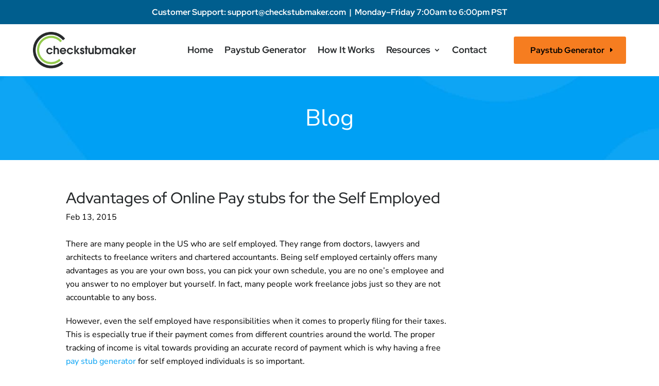

--- FILE ---
content_type: text/css
request_url: https://csm-cdn.b-cdn.net/wp-content/cache/min/1/wp-content/themes/Fuse/style.css?ver=1767560694
body_size: 4527
content:
:root{--orange:#F67D20;--blue:#00A0F4}a:hover{text-decoration:underline}.et_pb_button:hover,.et_pb_menu a:hover{text-decoration:none}.et_pb_column{min-height:auto}.total-reviews{background:#036287;color:#a1bccb;text-align:center;margin:0;padding:0 0 20px 0;font-size:11px}.fuse-divi-off #main-content h2,.fuse-divi-inactive #main-content h2{font-size:36px;line-height:46px}.fuse-divi-off #main-content h3,.fuse-divi-inactive #main-content h3{font-size:28px;line-height:38px}.fuse-divi-off #main-content h4,.fuse-divi-inactive #main-content h4{font-size:23px;line-height:33px}.fuse-divi-off #main-content h5,.fuse-divi-inactive #main-content h5{font-size:18px;line-height:28px}.fuse-divi-off #main-content h6,.fuse-divi-inactive #main-content h6{font-size:16px;line-height:26px}.fuse-divi-off #main-content h2,.fuse-divi-off #main-content h3,.fuse-divi-off #main-content h4,.fuse-divi-off #main-content h5,.fuse-divi-off #main-content h6,.fuse-divi-inactive #main-content h2,.fuse-divi-inactive #main-content h3,.fuse-divi-inactive #main-content h4,.fuse-divi-inactive #main-content h5,.fuse-divi-inactive #main-content h6{font-weight:700;margin-top:10px}.fuse-divi-off #main-content p,.fuse-divi-inactive #main-content p{font-size:16px;line-height:26px;padding-bottom:20px}#main-content h4.widgettitle{font-weight:700;margin-top:10px;font-size:23px;line-height:1.4em}.entry-content .et_pb_menu ul{list-style:none;padding-left:0}.main-section{padding-top:58px!important;padding-bottom:0!important}.left-content h1{margin-bottom:20px}.et_pb_sidebar_0 .et_pb_widget{margin-bottom:30px!important;float:none}#main-content .container:before{display:none}.left-content{width:77.25%!important;padding-right:3%;margin-right:0!important}.left-content .et_pb_row_inner:last-child{padding-bottom:0}#page-container #left-area,#page-container .left-content{padding-bottom:50px;margin-bottom:0}.right-content{width:22.75%!important;padding-left:30px;padding-bottom:28px;padding-top:0}.right-content .et_pb_sidebar_0{padding-right:0;border-right:0}.single-post .entry-content{padding-top:0}#et-boc header.et-l .et_pb_menu .et_pb_menu__wrap{justify-content:flex-end;align-items:center}#page-container .fuse-menu .et_pb_menu__menu{display:block}#page-container .fuse-menu .et_mobile_nav_menu{display:none}#page-container .fuse-menu .et_pb_row--with-menu{padding:0!important}#page-container .fuse-menu .et_pb_menu{background:none}#page-container .fuse-menu .et_pb_menu__menu{width:100%}#page-container .fuse-menu .et-menu-nav{width:100%;display:block}#page-container .fuse-menu .et-menu{display:flex;justify-content:space-around;margin:0;background:#000}#page-container .fuse-menu .et-menu>.menu-item{flex:1;flex-basis:auto;display:block;text-align:center;margin:0;padding:0}#page-container .fuse-menu .et-menu>.menu-item:last-child{border-right:0}#page-container .fuse-menu .et-menu>.menu-item>a{background:#000;color:#fff;margin:0;padding:20px!important;display:block}#page-container .fuse-menu .et-menu>.menu-item.current-menu-item>a{background:#222!important}#page-container .fuse-menu .et-menu>.menu-item>a:hover{opacity:1;background:#222}#page-container .fuse-menu .et-menu>.menu-item>a:after{position:relative;content:"";font-family:'ETmodules';font-size:16px;right:0;top:0}#page-container .fuse-menu .et-menu>.menu-item.menu-item-has-children>a:after{content:"3"}#page-container .fuse-menu .et-menu .menu-item .sub-menu{padding:0;top:calc(100% - 0px)}#page-container .fuse-menu .et-menu .menu-item .sub-menu .menu-item{width:100%;padding:0}#page-container .fuse-menu .et-menu .menu-item .sub-menu .menu-item a{margin:0;width:100%;padding:10px;text-align:left;opacity:1;color:#000}#page-container .fuse-menu .et-menu .menu-item .sub-menu .menu-item a:hover{color:#222!important}#page-container .fuse-menu .et-menu .menu-item.menu-item-has-children .sub-menu a:after{content:""}#page-container .fuse-menu .et-menu .menu-item .sub-menu .sub-menu{top:-3px}#page-container .fuse-menu .et-menu .menu-item:last-child a{border-right:0}#page-container .fuse-menu .et-menu-nav{position:relative}#page-container .fuse-menu .et-menu.nav .menu-item{display:inline-block}#page-container .fuse-menu.fuse-menu-border .et-menu>.menu-item{border-right:3px solid #222}#page-container .fuse-menu.fuse-menu-border .et-menu>.menu-item>a{border-bottom:3px solid #000}#page-container .fuse-menu.fuse-menu-border .et-menu>.menu-item.current-menu-item a{border-bottom:3px solid #ccc}#page-container .fuse-menu.fuse-menu-border .et-menu>.menu-item>a:hover{border-bottom:3px solid #fff}#et-boc header.et-l .et_pb_section_1_tb_header .et_pb_row,#et-boc header.et-l .et_pb_section_1_tb_header .et_pb_menu__logo img{transition:all 0.5s ease}#et-boc header.et-l .has_et_pb_sticky .et_pb_section_1_tb_header .et_pb_menu__logo img{width:110px;height:auto}.et_pb_menu.mobile-menu .et_pb_menu__menu{display:none}.et_pb_menu.mobile-menu .et_mobile_nav_menu{display:block}.et_pb_menu.mobile-menu .et_pb_menu__wrap{margin:0}.menu-list .et-menu li{display:block!important;width:100%}.menu-list .menu-item-has-children a:after,.menu-list .menu-item-has-children .sub-menu{display:none}.menu-list.menu-block-list li{padding:0!important}.menu-list.menu-block-list a{display:block;padding:20px!important;background:#f9f9f9;border:1px solid #ccc;font-size:16px}.menu-list.menu-block-list a:hover{background:#2ea3f2;border:1px solid #2ea3f2;color:#fff;opacity:1}.menu-list.menu-block-list .et_pb_menu__menu,.menu-list.menu-block-list .et-menu-nav,.menu-list.menu-block-list .et-menu{width:100%}.header-img{text-align:center;padding:54px 0;position:relative;background-position:center;background-size:100%;background-size:cover}.header-img .main_title{color:#fff;margin-bottom:0;padding-bottom:0;font-size:45px;line-height:55px}.header-img .meta{text-align:center}.fsBody form.fsForm .fsPage{padding:0}.fsBody form.fsForm .fsLabel{display:none}.fsBody form.fsForm .fsFieldRow{width:100%}.fsBody form.fsForm .fsFieldRow .fsFieldCell{padding:5px!important}.fsBody form.fsForm .fsFieldRow .fsField{width:100%;border-color:#ccc!important}.fsBody form.fsForm .fsFieldRow .fsField:focus{border-color:#000!important}.fsBody form.fsForm .fsSubmit{margin-top:0!important}.fsBody form.fsForm .fsSubmit .fsSubmitButton{text-align:center;display:inline-block;margin:0 auto;background:#777!important;color:#fff!important;border-radius:0!important;padding:10px!important;cursor:pointer}.fsBody form.fsForm .fsSubmit .fsSubmitButton:hover{background:#000!important}.fuse-form-100-50-100 .fsBody form.fsForm .fsFieldRow:nth-child(2),.fuse-form-100-50-100 .fsBody form.fsForm .fsFieldRow:nth-child(3){width:50%;float:left}.fuse-form-100-50-100 .fsBody form.fsForm .fsFieldRow:nth-child(4){clear:both}.fuse-form-33-100 .fsBody form.fsForm .fsFieldRow:nth-child(1),.fuse-form-33-100 .fsBody form.fsForm .fsFieldRow:nth-child(2),.fuse-form-33-100 .fsBody form.fsForm .fsFieldRow:nth-child(3){width:33.33%;float:left}.fuse-form-33-100 .fsBody form.fsForm .fsFieldRow:nth-child(4){clear:both}.stacklock{display:none}.has_et_pb_sticky .et_pb_column{z-index:0}#sidebar,.sidebar{border-right:0}#sidebar ul li a,.sidebar ul li a{display:block}#sidebar ul li a:hover,.sidebar ul li a:hover{color:#000}#sidebar .widget_nav_menu ul li .sub-menu,.sidebar .widget_nav_menu ul li .sub-menu{display:none}.fuse-sidebar-two .widgettitle{padding:10px 15px;background:#006287;color:#fff}.fuse-sidebar-two ul li{border:1px solid #ccc;border-bottom:0;display:block;margin:0}.fuse-sidebar-two ul li:first-child{border-top:0}.fuse-sidebar-two ul li:last-child{border-bottom:1px solid #ccc}.fuse-sidebar-two ul li a{color:#000;margin:0}.fuse-sidebar-two .fuse-form{background:#ebf5f7;padding:10px}.fuse-sidebar-two .fsBody form.fsForm .fsSubmit .fsSubmitButton{text-align:center;display:inline-block;margin:0 auto;background:var(--orange)!important;color:#fff!important;font-size:16px!important;font-family:'Red Hat Display',Helvetica,Arial,Lucida,sans-serif;padding:12px 24px!important;cursor:pointer;font-weight:600;text-transform:uppercase}.fuse-sidebar-two .fsBody form.fsForm .fsSubmit .fsSubmitButton:hover{background:var(--blue)!important}.fuse-sidebar-two .fsBody form.fsForm .fsFieldRow .fsField{width:100%;border:none;padding:10px!important;font-family:'Red Hat Display',Helvetica,Arial,Lucida,sans-serif!important}.fuse-sidebar-two .widget_nav_menu ul li a{padding:10px;background:#ECFBFF;display:block}.fuse-sidebar-two .widget_nav_menu ul li.current-menu-item a,.fuse-sidebar-two .widget_nav_menu ul li.current-menu-item a:hover{background:var(--blue);color:#fff}.fuse-sidebar-two .widget_nav_menu ul li a:hover{background:#eee;text-decoration:none}.fuse-sidebar-two .widget_recent_entries li{padding:10px;background:#f9f9f9}.fuse-sidebar-three .fuse-form{border:1px solid #ccc;padding:10px}.fuse-sidebar-three ul li{padding:10px;border:1px solid #ccc;margin-bottom:5px}.fuse-sidebar-three ul li:hover{background:#f9f9f9}.fuse-sidebar-three .widget_nav_menu ul li a:hover{text-decoration:none}.fuse-sidebar-four .widgettitle{padding-bottom:10px;margin-bottom:10px;border-bottom:3px solid #000}.fuse-sidebar-four ul li{padding:10px;border-left:3px solid #fff;margin-bottom:0}.fuse-sidebar-four ul li:hover{border-left:3px solid #ccc;background:#f9f9f9}.fuse-sidebar-four .widget_nav_menu ul li a:hover{text-decoration:none}.home .breadcrumbs{border:0;height:1px;margin:-1px;overflow:hidden;padding:0;position:absolute;width:1px;word-wrap:normal!important}.footer .social-media-icons a{color:#fff}.overlay-container,.overlay-container .overlay,.overlay-container .overlay #et-boc,.overlay-container .overlay #et-boc>div,.overlay-container .overlay .et_builder_inner_content{display:flex;align-items:center;justify-content:center;height:100%!important;width:100%;overflow:hidden}.overlay-container .et_pb_section{display:block;height:auto;min-height:auto}.inline-row .et_pb_button_module_wrapper,.inline-row .et_pb_image,.inline-row .et_pb_code,.inline-row .et_pb_text{display:inline-block;margin:0 5px}.inline-row{text-align:center}.inline-row.align-center{text-align:center!important}.inline-row.align-left{text-align:left!important}.inline-row.align-right{text-align:right!important}.flex-row.et-last-child:last-child{padding-bottom:27px!important}.flex-row{display:flex;align-items:center}.blue{color:#007bbc}.contact-form .fsBody form.fsForm .fsFieldRow .fsField{width:100%;border:none!important;border-bottom:1px solid #00a0f4!important;font-family:'Red Hat Display',Helvetica,Arial,Lucida,sans-serif;font-size:16px;margin-bottom:20px}.contact-form .fsBody form.fsForm .fsSubmit .fsSubmitButton,.contact-page-form .fsBody form.fsForm .fsSubmit .fsSubmitButton{background:var(--orange)!important;color:#000!important;border-radius:0!important;padding:20px 10px!important;width:100%;font-family:'Red Hat Display',Helvetica,Arial,Lucida,sans-serif;font-size:16px!important;font-weight:700}.contact-form .fsBody form.fsForm .fsSubmit .fsSubmitButton:hover,.contact-page-form .fsBody form.fsForm .fsSubmit .fsSubmitButton:hover{background:var(--blue)!important}.contact-page-form .fsBody form.fsForm .fsSubmit .fsSubmitButton{width:98%}.contact-page-form .fsForm .fsSubmit{margin-bottom:0}.contact-page-form .fsBody form.fsForm .fsFieldRow .fsField{width:100%;border:none!important;font-family:'Red Hat Display',Helvetica,Arial,Lucida,sans-serif;font-size:16px;padding:14px}.footer-menu .et-menu{display:flex;flex-direction:row;align-content:flex-start;flex-wrap:wrap;justify-content:space-between}.footer-menu .et-menu li{width:50%}.footer-menu .et-menu a{padding-bottom:0!important}.social-links{display:flex;align-items:center;align-content:center;gap:12px;text-align:center}.social-links a{background-color:#0092C9;width:40px;height:40px;color:#fff;display:flex;align-items:center;justify-content:center;border-radius:4px}.social-links a:hover{background-color:var(--orange)}.dnxte-timline-img img{width:62px;height:62px;background-color:#fff}.dnxte_timeline_0 .dnxte-timline-img{width:81px!important;height:115px!important}#how-it-work #dnxte-timline:before{width:1px!important;background-color:transparent!important;border:1px dashed #d4d4d5!important}#testimonials-slider .dnxte-itcont-des,#testimonials-slider .dnxte-tstimonial-item-prfle{margin-bottom:0!important;padding-bottom:0!important}.et_pb_sticky--top{box-shadow:0 12px 18px -6px rgb(0 0 0 / 30%)}#menu-main-menu .menu-btn a{padding:18px 32px!important;background-color:var(--orange);color:#fff!important;border-bottom:none}#menu-main-menu .menu-btn a:hover{background-color:var(--blue);color:#fff!important}.et_pb_menu--with-logo .et_pb_menu__menu>nav>ul>li>a{padding:10px 0}.et_pb_menu--style-left_aligned .et_pb_menu__logo{margin-right:0}.et_pb_menu .et_pb_menu__menu>nav>ul>li{align-items:center}header .et_pb_menu ul li.current-menu-item a{color:#00a0f4!important;border-bottom:3px solid #005d8e}.sub-menu li.current-menu-item a{border-bottom:none!important}#menu-main-menu li ul{width:290px}#menu-main-menu li li a{padding:6px 20px;width:250px}.et_mobile_menu li a:hover,#menu-main-menu ul li a:hover{background-color:var(--blue);opacity:1;color:#fff!important}.table-row{display:flex;justify-content:flex-start;font-size:20px;line-height:30px;font-weight:600;margin-bottom:5px}.day{background-color:#d9f1fd;width:30%;padding:10px}.dayinfo{background-color:#d9e7ed;width:70%;padding:10px}#how-it-work .dnxte-timline-date{display:none}.header-column{display:flex;justify-content:space-between;align-items:center}#et-boc header.et-l .et_pb_menu .et_pb_menu__wrap{margin-left:100px}.et_pb_menu_0_tb_header{margin-bottom:0!important}.fuse-subpages{list-style:none!important;padding:0!important}.fuse-subpages li{width:48%;float:left;margin-right:20px;margin-bottom:20px}.fuse-subpages li:nth-child(even){margin-right:0}.fuse-subpages li a{background-color:#006287;display:block;color:#fff;text-align:center;padding:10px;font-size:16px}.fuse-subpages li a:hover{background-color:#00a0f4;text-decoration:none}.fuse-subpages:after{content:"";display:block;clear:both}.screenreader-text{position:absolute;left:-999px;width:1px;height:1px;top:auto}.screenreader-text:focus{color:#000;display:inline-block;height:auto;width:auto;position:static;margin:auto}*:focus{outline:1px dashed transparent}.content-wrap{background-image:linear-gradient(180deg,#ecfbff 0%,#ffffff 100%,rgba(246,253,255,1) 100%)!important}.divider-shape{background-image:url(../../../../../../themes/Fuse/stubs/images/curveshape.svg);background-size:100% 150px;bottom:0;height:150px;z-index:1;transform:scale(1,1)}.content-wrap p,.content-wrap li{font-size:16px;line-height:26px;padding-bottom:20px;color:#000;font-family:'Nunito Sans',Helvetica,Arial,Lucida,sans-serif}.content-wrap ul{list-style-type:disc;padding:0 0 23px 1em}.content-wrap li{padding-bottom:0}.what-we-do-layout{font-family:'Red Hat Display',Helvetica,Arial,Lucida,sans-serif}.what-we-do-heading{color:#f67d20;text-align:center;font-size:35px;font-weight:700;padding:25px 0}.orange-box{background-color:#f67d20;color:#fff;font-size:18px;font-weight:700;text-align:center;display:flex;align-items:center;justify-content:center;padding:10px}.blue-box{background-color:#d9f1fd;color:#000;font-size:17px;font-weight:500;padding:25px}.gray-box{background-color:#d9e7ed;color:#000;font-size:17px;font-weight:500;padding:25px}.table-heading-row{display:grid;grid-template-columns:repeat(3,20% [col-start] 39% [col-middle] 39% [col-end]);grid-gap:10px;margin-bottom:10px}.hidden-box{visibility:hidden}.center-text{text-align:center}.white-row div{background-color:#fff!important;margin-top:10px;padding:5px;font-weight:800;font-size:18px}.stub-intro{margin-bottom:40px;margin-top:0}.pt-0{padding-top:0!important}.stub-intro h2{font-family:'Red Hat Display',Helvetica,Arial,Lucida,sans-serif;font-weight:900;font-size:34px;color:#26292b!important;text-align:center;margin:0 0 30px}.stub-intro p{line-height:30px;font-family:'Nunito Sans',Helvetica,Arial,Lucida,sans-serif;font-size:18px;line-height:30px;text-align:center}.page-id-469955 .checkstub_maker{margin-bottom:0}.crate-paystub-today{text-align:center;background-color:#00A0F4;color:#fff;text-transform:uppercase;font-family:'Red Hat Display',Helvetica,Arial,Lucida,sans-serif;font-weight:500;font-size:36px;line-height:46px;padding:22px}.page-id-469955 .header-img,.page-id-469955 .et_pb_button_0_tb_header_wrapper{display:none}.page-id-469955 .header-column{display:flex;justify-content:center;align-items:center}.page-id-469955 .et_pb_section_1_tb_header,.page-id-469955 .et_pb_menu_0_tb_header.et_pb_menu{background-color:#058dd4}.page-id-469955 .et_pb_menu_0_tb_header.et_pb_menu ul li:hover>a,.page-id-469955 .et_pb_menu_0_tb_header.et_pb_menu .nav li ul.sub-menu li.current-menu-item a{color:#fff!important}.header-title .main_title{color:#fff;text-align:center;margin-bottom:0;padding-bottom:0;font-size:45px;line-height:55px}.divider-shape-bluebg{background-image:url(../../../../../../themes/Fuse/stubs/images/blue-dark-shape.svg);background-color:#0ea5f4;background-size:100% 70px;top:0;height:70px;z-index:1;transform:scale(1,-1)}.header-title{background-image:url(/wp-content/uploads/2022/07/default-header.jpg);background-color:#00a0f4!important;padding:50px 0;margin-bottom:50px}.thank-you-page{padding:50px 0}.page-id-469957 .content-area{width:100%}#review-row .et_pb_testimonial_author{margin-top:0}.download-button{color:#fff!important;border-width:0px!important;font-size:16px;font-family:'Red Hat Display',Helvetica,Arial,Lucida,sans-serif!important;font-weight:700!important;background-color:#f67d20;padding-top:13px!important;padding-right:32px!important;padding-bottom:13px!important;padding-left:32px!important;display:inline-block;line-height:1.7em!important;border-radius:3px}.disclaimer-txt{clear:both;font-family:'Nunito Sans',Helvetica,Arial,Lucida,sans-serif;font-size:15px;line-height:25px;text-align:center;font-weight:600;margin-top:20px;color:#8c8c8c}.fuse-banner-shadow{box-shadow:1px 1px 17px 1px rgb(0 0 0 / 30%)}.shortcode-button{text-align:center;margin:30px 0;display:flex;justify-content:center}.btn-paystub{background-color:var(--orange);font-size:25px;font-weight:700!important;color:#000;padding:1rem 1.5rem;border-radius:5px}.btn-paystub:hover{background-color:var(--blue);color:#fff;text-decoration:none}#post-470726 .schema-faq-section{background-color:#ecfbff;padding:20px;margin-bottom:20px}#post-470726 .schema-faq-question{color:#26292b;font-family:'Red Hat Display',Helvetica,Arial,Lucida,sans-serif;font-weight:700;font-size:25px;line-height:35px;display:inline-block;margin-bottom:10px}#post-470726 .schema-faq-answer{font-family:'Nunito Sans',Helvetica,Arial,Lucida,sans-serif;font-size:17px;line-height:28px}.schema-how-to-step{border-bottom:1px solid #b0b0b0;margin-bottom:20px}.schema-how-to-step-text img{float:right;margin:0 0 20px 20px}.custom-image-widget{display:inline-block;width:30%;vertical-align:top;margin-right:2.5%;margin-bottom:20px;text-align:center}.custom-image-widget:last-child{margin-right:0}.custom-image-widget img{max-width:100%;height:auto}.author-info{padding:20px;background-color:#f9f9f9;border:1px solid #e1e1e1;margin-top:20px}.author-info h3{margin:0 0 10px}.author-details{display:flex;align-items:center}.author-avatar{margin-right:15px}.author-text h4{font-size:18px;margin:0 0 10px}.author-text p{margin:0}@media only screen and (min-width:769px) and (max-width:1400px){#page-container .fuse-menu .et_pb_row{width:100%!important}#page-container .fuse-menu .et_pb_menu--without-logo{width:100%!important}#page-container .fuse-menu .et_pb_menu--without-logo .et_pb_menu_inner_container,#page-container .fuse-menu .et_pb_menu--without-logo .et_pb_menu__wrap,#page-container .fuse-menu .et_pb_menu--without-logo .et_pb_menu__logo-wrap,#page-container .fuse-menu .et_pb_menu--without-logo .et-menu-nav,#page-container .fuse-menu .et_pb_menu--without-logo .et-menu{display:flex!important}#page-container .fuse-menu .et_pb_menu--with-logo .et_pb_menu__wrap,#page-container .fuse-menu .et_pb_menu--with-logo .et_pb_menu__menu,#page-container .fuse-menu .et_pb_menu--with-logo .et-menu-nav,#page-container .fuse-menu .et_pb_menu--with-logo .et-menu{width:100%!important;display:flex!important}}@media only screen and (max-width:1200px){#page-container .header-main .et_pb_menu__menu{display:none}#page-container .header-main .et_mobile_nav_menu{display:block}}@media only screen and (max-width:980px){.flex-row.et_pb_row{display:flex;flex-wrap:wrap}.flex-row .order-1{order:1}.flex-row .order-2{order:2}.left-content,.right-content{margin-left:0;margin-right:0;width:100%!important;padding-right:0;padding-left:0}#page-container .et_mobile_menu{padding:0;top:55px}#page-container .et_mobile_menu li li{padding-left:20px}.menu-list .et_mobile_nav_menu{display:none!important}.menu-list .et_pb_menu__menu{display:block!important}.form-barebones .fsFieldRow:nth-child(2),.form-barebones .fsFieldRow:nth-child(3){width:100%}.et_pb_blog_item_0_2{display:none}.footer-menu .et_mobile_nav_menu{display:none}.footer-menu .et_pb_menu__menu{display:block}.footer-menu .et_pb_menu__wrap{justify-content:flex-start}.footer-menu .et_pb_menu__menu>nav>ul>li{align-items:center;justify-content:center}.footer-menu .et-menu li{width:33%}.social-links{justify-content:center}.header-column{display:block}#divForm .field_bottom input#email{width:45%}.dnxte_timeline_child_1,.dnxte_timeline_child_0,.dnxte_timeline_child_2,.dnxte_timeline_child_3{background-image:none!important}}@media only screen and (max-width:768px){.inline-row .et_pb_button_module_wrapper,.inline-row .et_pb_button_module_wrapper .et_pb_button,.inline-row .et_pb_image,.inline-row .et_pb_code{width:100%;text-align:center}}@media only screen and (max-width:576px){.hide-br-on-mobile br{display:none}.dnxte-timline-img img{margin-left:10px}.footer-menu .et-menu li{width:50%}.content-wrap .container,.page-id-469955 .container{width:91%}.orange-box{font-size:15px}.footer-menu .et_pb_menu__menu>nav>ul>li{align-items:center;justify-content:flex-start}#divForm .field_bottom input#email{width:85%!important}.content-area .paystub_maker{margin-top:0!important}}

--- FILE ---
content_type: text/css
request_url: https://csm-cdn.b-cdn.net/wp-content/et-cache/214/et-core-unified-tb-130-tb-139-214.min.css?ver=1766985013
body_size: 1295
content:
.et_pb_section_0_tb_header.et_pb_section{padding-top:0px;padding-bottom:0px;background-color:#005e8e!important}.et_pb_row_0_tb_header.et_pb_row{padding-top:10px!important;padding-bottom:10px!important;padding-top:10px;padding-bottom:10px}.et_pb_text_0_tb_header.et_pb_text,.et_pb_text_0_tb_header.et_pb_text a,.et_pb_menu_0_tb_header.et_pb_menu .et_mobile_menu a,.et_pb_menu_0_tb_header.et_pb_menu .nav li ul.sub-menu a:hover,.et_pb_menu_0_tb_header.et_pb_menu .nav li ul.sub-menu a{color:#FFFFFF!important}.et_pb_text_0_tb_header{font-family:'Red Hat Display',Helvetica,Arial,Lucida,sans-serif;font-weight:700}.et_pb_section_1_tb_header.et_pb_section{padding-top:0px;padding-bottom:0px}.et_pb_section_1_tb_header{z-index:1000;position:relative}.et_pb_sticky.et_pb_section_1_tb_header{z-index:1000!important}.et_pb_row_1_tb_header.et_pb_row{padding-top:15px!important;padding-bottom:15px!important;padding-top:15px;padding-bottom:15px}.et_pb_row_1_tb_header,body #page-container .et-db #et-boc .et-l .et_pb_row_1_tb_header.et_pb_row,body.et_pb_pagebuilder_layout.single #page-container #et-boc .et-l .et_pb_row_1_tb_header.et_pb_row,body.et_pb_pagebuilder_layout.single.et_full_width_page #page-container #et-boc .et-l .et_pb_row_1_tb_header.et_pb_row{width:90%;max-width:1280px}.et_pb_menu_0_tb_header.et_pb_menu ul li a{font-family:'Red Hat Display',Helvetica,Arial,Lucida,sans-serif;font-weight:700;font-size:18px;color:#26292b!important}.et_pb_menu_0_tb_header.et_pb_menu ul li:hover>a,.et_pb_menu_0_tb_header.et_pb_menu .nav li ul.sub-menu li.current-menu-item a{color:#00a0f4!important}.et_pb_menu_0_tb_header.et_pb_menu{background-color:#ffffff}.et_pb_menu_0_tb_header.et_pb_menu ul li a,.et_pb_menu_0_tb_header.et_pb_menu .nav li ul a{transition:color 300ms ease 0ms}.et_pb_menu_0_tb_header.et_pb_menu ul li.current-menu-item a{color:#005d8e!important}.et_pb_menu_0_tb_header.et_pb_menu .nav li ul{background-color:#006287!important;border-color:#f67d20}.et_pb_menu_0_tb_header.et_pb_menu .et_mobile_menu{border-color:#f67d20}.et_pb_menu_0_tb_header.et_pb_menu .et_mobile_menu,.et_pb_menu_0_tb_header.et_pb_menu .et_mobile_menu ul{background-color:#006287!important}.et_pb_menu_0_tb_header.et_pb_menu nav>ul>li>a:hover,.et_pb_menu_0_tb_header.et_pb_menu nav>ul>li li a:hover{opacity:1}.et_pb_menu_0_tb_header .et_pb_menu_inner_container>.et_pb_menu__logo-wrap,.et_pb_menu_0_tb_header .et_pb_menu__logo-slot{width:200px;max-width:100%}.et_pb_menu_0_tb_header .et_pb_menu_inner_container>.et_pb_menu__logo-wrap .et_pb_menu__logo img,.et_pb_menu_0_tb_header .et_pb_menu__logo-slot .et_pb_menu__logo-wrap img{height:auto;max-height:none}.et_pb_menu_0_tb_header .mobile_nav .mobile_menu_bar:before{color:#006287}.et_pb_menu_0_tb_header .et_pb_menu__icon.et_pb_menu__search-button,.et_pb_menu_0_tb_header .et_pb_menu__icon.et_pb_menu__close-search-button,.et_pb_menu_0_tb_header .et_pb_menu__icon.et_pb_menu__cart-button{color:#7EBEC5}.et_pb_button_0_tb_header_wrapper .et_pb_button_0_tb_header,.et_pb_button_0_tb_header_wrapper .et_pb_button_0_tb_header:hover{padding-top:13px!important;padding-right:42px!important;padding-bottom:13px!important;padding-left:32px!important}body #page-container .et_pb_section .et_pb_button_0_tb_header{color:#000000!important;border-width:0px!important;font-size:16px;font-family:'Red Hat Display',Helvetica,Arial,Lucida,sans-serif!important;font-weight:700!important;background-color:#f67d20}body #page-container .et_pb_section .et_pb_button_0_tb_header:hover{color:#FFFFFF!important;background-image:initial;background-color:#00a0f4}body #page-container .et_pb_section .et_pb_button_0_tb_header:hover:after{margin-left:.3em;left:auto;margin-left:.3em}body #page-container .et_pb_section .et_pb_button_0_tb_header:after{line-height:inherit;font-size:inherit!important;opacity:1;margin-left:.3em;left:auto;font-family:ETmodules!important;font-weight:400!important}.et_pb_button_0_tb_header{transition:color 300ms ease 0ms,background-color 300ms ease 0ms}.et_pb_button_0_tb_header,.et_pb_button_0_tb_header:after{transition:all 300ms ease 0ms}@media only screen and (max-width:980px){.et_pb_section_0_tb_header.et_pb_section,.et_pb_section_1_tb_header.et_pb_section{padding-top:0px;padding-bottom:0px}.et_pb_row_0_tb_header.et_pb_row{padding-top:10px!important;padding-bottom:10px!important;padding-top:10px!important;padding-bottom:10px!important}.et_pb_menu_0_tb_header.et_pb_menu ul li.current-menu-item a{color:#f67d20!important}.et_pb_menu_0_tb_header .et_pb_menu_inner_container>.et_pb_menu__logo-wrap,.et_pb_menu_0_tb_header .et_pb_menu__logo-slot{width:140px}body #page-container .et_pb_section .et_pb_button_0_tb_header:after{line-height:inherit;font-size:inherit!important;margin-left:.3em;left:auto;display:inline-block;opacity:1;content:attr(data-icon);font-family:ETmodules!important;font-weight:400!important}body #page-container .et_pb_section .et_pb_button_0_tb_header:before{display:none}body #page-container .et_pb_section .et_pb_button_0_tb_header:hover:after{margin-left:.3em;left:auto;margin-left:.3em}}@media only screen and (min-width:768px) and (max-width:980px){.et_pb_section_0_tb_header,.et_pb_button_0_tb_header{display:none!important}}@media only screen and (max-width:767px){.et_pb_section_0_tb_header.et_pb_section,.et_pb_section_1_tb_header.et_pb_section{padding-top:0px;padding-bottom:0px}.et_pb_section_0_tb_header,.et_pb_button_0_tb_header{display:none!important}.et_pb_row_0_tb_header.et_pb_row{padding-top:10px!important;padding-bottom:10px!important;padding-top:10px!important;padding-bottom:10px!important}body #page-container .et_pb_section .et_pb_button_0_tb_header:after{line-height:inherit;font-size:inherit!important;margin-left:.3em;left:auto;display:inline-block;opacity:1;content:attr(data-icon);font-family:ETmodules!important;font-weight:400!important}body #page-container .et_pb_section .et_pb_button_0_tb_header:before{display:none}body #page-container .et_pb_section .et_pb_button_0_tb_header:hover:after{margin-left:.3em;left:auto;margin-left:.3em}}.et_pb_section_0_tb_footer.et_pb_section{padding-top:0px;padding-bottom:0px;background-color:#ecfbff!important}.et_pb_row_0_tb_footer.et_pb_row{padding-top:10px!important;padding-bottom:10px!important;padding-top:10px;padding-bottom:10px}.et_pb_row_0_tb_footer,body #page-container .et-db #et-boc .et-l .et_pb_row_0_tb_footer.et_pb_row,body.et_pb_pagebuilder_layout.single #page-container #et-boc .et-l .et_pb_row_0_tb_footer.et_pb_row,body.et_pb_pagebuilder_layout.single.et_full_width_page #page-container #et-boc .et-l .et_pb_row_0_tb_footer.et_pb_row,.et_pb_row_1_tb_footer,body #page-container .et-db #et-boc .et-l .et_pb_row_1_tb_footer.et_pb_row,body.et_pb_pagebuilder_layout.single #page-container #et-boc .et-l .et_pb_row_1_tb_footer.et_pb_row,body.et_pb_pagebuilder_layout.single.et_full_width_page #page-container #et-boc .et-l .et_pb_row_1_tb_footer.et_pb_row{width:90%;max-width:1240px}.et_pb_text_0_tb_footer.et_pb_text{color:#000000!important}.et_pb_text_0_tb_footer{font-family:'Red Hat Display',Helvetica,Arial,Lucida,sans-serif}.et_pb_menu_0_tb_footer.et_pb_menu ul li:hover>a,.et_pb_text_0_tb_footer.et_pb_text a{color:#f67d20!important}.et_pb_section_1_tb_footer.et_pb_section{padding-top:75px;padding-bottom:50px;background-color:#006287!important}.et_pb_row_1_tb_footer.et_pb_row{padding-top:0px!important;padding-bottom:50px!important;padding-top:0px;padding-bottom:50px}.et_pb_image_0_tb_footer{text-align:left;margin-left:0}.et_pb_text_1_tb_footer,.et_pb_text_2_tb_footer{font-family:'Nunito Sans',Helvetica,Arial,Lucida,sans-serif}.et_pb_text_3_tb_footer h1,.et_pb_text_2_tb_footer h1,.et_pb_text_1_tb_footer h1{font-family:'Red Hat Display',Helvetica,Arial,Lucida,sans-serif;font-weight:900;font-size:44px;color:#00a0f4!important;line-height:56px}.et_pb_text_3_tb_footer h2,.et_pb_text_2_tb_footer h2,.et_pb_text_1_tb_footer h2{font-family:'Red Hat Display',Helvetica,Arial,Lucida,sans-serif;font-weight:900;font-size:34px;color:#26292b!important}.et_pb_text_1_tb_footer h4{font-family:'Red Hat Display',Helvetica,Arial,Lucida,sans-serif;font-weight:700;text-transform:uppercase;font-size:20px;color:#FFFFFF!important}.et_pb_menu_0_tb_footer.et_pb_menu ul li a{font-family:'Red Hat Display',Helvetica,Arial,Lucida,sans-serif;font-weight:700;font-size:16px;color:#eef2d6!important;line-height:25px;transition:color 300ms ease 0ms}.et_pb_menu_0_tb_footer.et_pb_menu ul li.current-menu-item a,.et_pb_text_3_tb_footer.et_pb_text a,.et_pb_text_4_tb_footer.et_pb_text,.et_pb_text_4_tb_footer.et_pb_text a{color:#eef2d6!important}.et_pb_menu_0_tb_footer.et_pb_menu .nav li ul,.et_pb_menu_0_tb_footer.et_pb_menu .et_mobile_menu,.et_pb_menu_0_tb_footer.et_pb_menu .et_mobile_menu ul{background-color:#ffffff!important}.et_pb_menu_0_tb_footer.et_pb_menu nav>ul>li>a:hover{opacity:1}.et_pb_menu_0_tb_footer .et_pb_menu_inner_container>.et_pb_menu__logo-wrap,.et_pb_menu_0_tb_footer .et_pb_menu__logo-slot{width:auto;max-width:100%}.et_pb_menu_0_tb_footer .et_pb_menu_inner_container>.et_pb_menu__logo-wrap .et_pb_menu__logo img,.et_pb_menu_0_tb_footer .et_pb_menu__logo-slot .et_pb_menu__logo-wrap img{height:auto;max-height:none}.et_pb_menu_0_tb_footer .mobile_nav .mobile_menu_bar:before,.et_pb_menu_0_tb_footer .et_pb_menu__icon.et_pb_menu__cart-button,.et_pb_menu_0_tb_footer .et_pb_menu__icon.et_pb_menu__search-button,.et_pb_menu_0_tb_footer .et_pb_menu__icon.et_pb_menu__close-search-button{color:#7EBEC5}.et_pb_text_2_tb_footer h4{font-family:'Red Hat Display',Helvetica,Arial,Lucida,sans-serif;font-weight:700;font-size:20px;color:#FFFFFF!important}.et_pb_text_3_tb_footer{font-family:'Red Hat Display',Helvetica,Arial,Lucida,sans-serif;font-weight:700}.et_pb_button_0_tb_footer_wrapper .et_pb_button_0_tb_footer,.et_pb_button_0_tb_footer_wrapper .et_pb_button_0_tb_footer:hover{padding-top:13px!important;padding-right:32px!important;padding-bottom:13px!important;padding-left:32px!important}body #page-container .et_pb_section .et_pb_button_0_tb_footer{color:#000000!important;border-width:0px!important;font-size:16px;font-family:'Red Hat Display',Helvetica,Arial,Lucida,sans-serif!important;font-weight:700!important;background-color:#f67d20}body #page-container .et_pb_section .et_pb_button_0_tb_footer:hover{color:#FFFFFF!important;background-image:initial;background-color:#00a0f4}body #page-container .et_pb_section .et_pb_button_0_tb_footer:before,body #page-container .et_pb_section .et_pb_button_0_tb_footer:after{display:none!important}.et_pb_button_0_tb_footer{transition:color 300ms ease 0ms,background-color 300ms ease 0ms}.et_pb_button_0_tb_footer,.et_pb_button_0_tb_footer:after{transition:all 300ms ease 0ms}.et_pb_row_2_tb_footer{border-top-width:1px;border-top-color:#eef2d6}.et_pb_row_2_tb_footer.et_pb_row{padding-top:50px!important;padding-bottom:0px!important;padding-top:50px;padding-bottom:0px}.et_pb_text_4_tb_footer{font-family:'Red Hat Display',Helvetica,Arial,Lucida,sans-serif;font-weight:500}@media only screen and (max-width:980px){.et_pb_image_0_tb_footer{text-align:center;margin-left:auto;margin-right:auto}.et_pb_image_0_tb_footer .et_pb_image_wrap img{width:auto}.et_pb_text_1_tb_footer h1,.et_pb_text_1_tb_footer h2,.et_pb_text_1_tb_footer h4,.et_pb_text_2_tb_footer h1,.et_pb_text_2_tb_footer h2,.et_pb_text_2_tb_footer h4,.et_pb_text_3_tb_footer h1,.et_pb_text_3_tb_footer h2{text-align:center}.et_pb_row_2_tb_footer{border-top-width:1px;border-top-color:#eef2d6}.et_pb_text_4_tb_footer{font-size:14px}}@media only screen and (max-width:767px){.et_pb_image_0_tb_footer .et_pb_image_wrap img{width:auto}.et_pb_text_1_tb_footer h4,.et_pb_text_2_tb_footer h4{text-align:center}.et_pb_row_2_tb_footer{border-top-width:1px;border-top-color:#eef2d6}.et_pb_text_4_tb_footer{font-size:14px}}

--- FILE ---
content_type: application/javascript; charset=utf-8
request_url: https://csm-cdn.b-cdn.net/wp-content/cache/min/1/wp-content/themes/Fuse/script.js?ver=1767560694
body_size: 406
content:
jQuery(document).ready(function($){fuseAdjustFooterForStickyBar();$(window).resize(function(){fuseAdjustFooterForStickyBar()});function fuseAdjustFooterForStickyBar(){var fuseStickyBarHeight=$('.fuse-sticky-footer').height();if(fuseStickyBarHeight>0){$('body').css('paddingBottom',fuseStickyBarHeight+'px')}}
$(window).on('load',function(){$(window).scroll(function(){if($(window).scrollTop()>'200'){$('#et-boc header.et-l').addClass('fuse-scroll')}else{$('#et-boc header.et-l').removeClass('fuse-scroll')}})});$('.entry-title a').attr({"aria-label":"Blogs(opens in a new tab)"});$('.et_pb_menu__logo a').attr({"aria-label":"Check Stub Maker"});$('.fuse-websitebywsm a').attr({"aria-label":"Webstract Marketing (opens in a new tab)"});$('.fuse-websitebywdla a').attr({"aria-label":"Webstract Marketing (opens in a new tab)"});$('.fuse-copyrightdatename a').attr({"aria-label":"Check Stub Maker (opens in a new tab)"});$('.menu-item-has-children > a').attr({"aria-haspopup":"true","aria-expanded":"true"});$('.fuse-email a').attr({"aria-label":"Customer Support","role":"contentinfo"});setTimeout(function(){jQuery(".social-links a").each(function(){jQuery(this).attr('rel','noopener noreferrer nofollow')});if(window.location.href.indexOf("author/walter-chung")>-1){jQuery('head').append('<meta name="description" content="Explore articles and insights from Walter Chung, an experienced author, covering various topics related to finance and employment.">');jQuery('.main_title').css('color','#000')}},1000)})